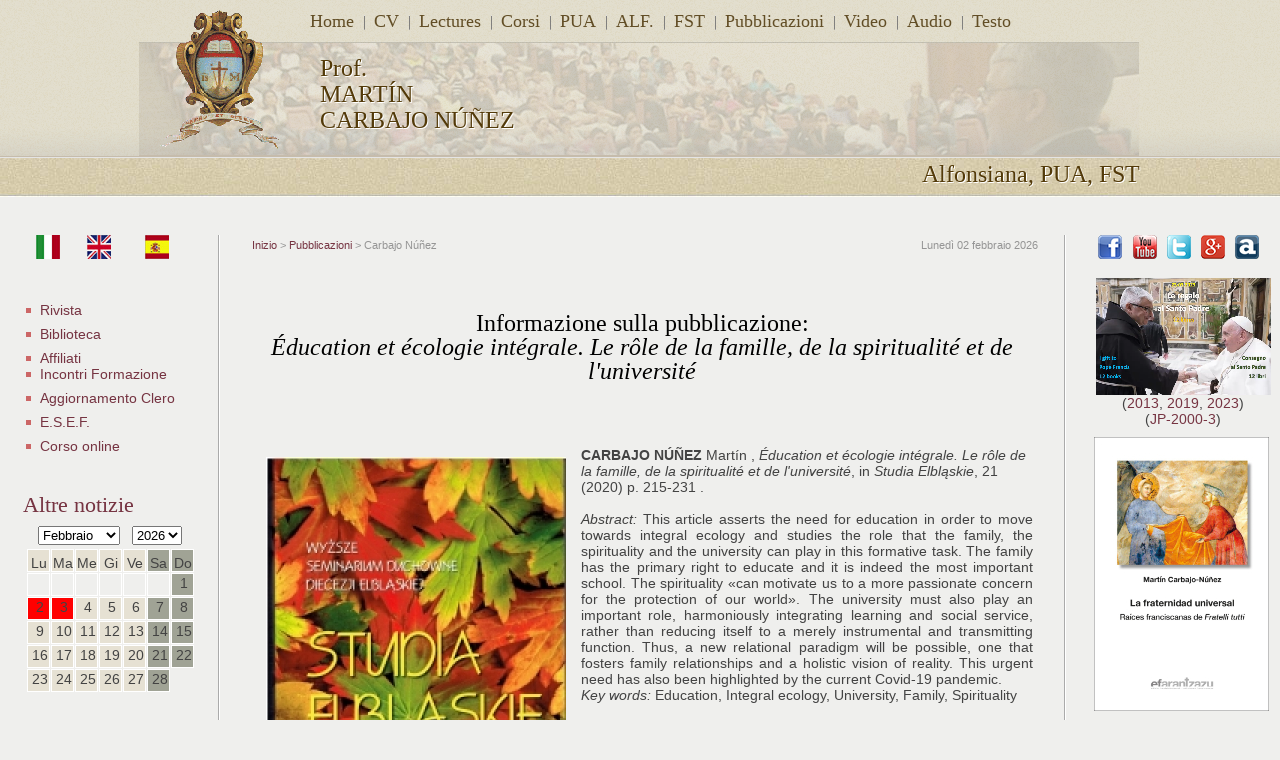

--- FILE ---
content_type: text/html; charset=UTF-8
request_url: https://www.antonianumroma.org/prof_bibliografiaViewnota.php?id=3671
body_size: 12237
content:
<!DOCTYPE html PUBLIC "-//W3C//DTD XHTML 1.0 Transitional//EN" "https://www.w3.org/TR/xhtml1/DTD/xhtml1-transitional.dtd">
<html xmlns="https://www.w3.org/1999/xhtml">
<head>
<meta http-equiv="Content-Type" content="text/html; charset=iso-8859-1" />

    <title>Prof. Mart&iacute;n Carbajo N&uacute;&ntilde;ez </title><meta name="description" content="Avvisi, informazioni, attualit�, conferenze, convegni in Italia e all'estero, libri, pubblicazioni, studenti, Prof. della Pontificia Universit� Antonianum, Accademia alfonsiana e Franciscan Scool of theology - San Diego University (USA):  Informazione sulla sua attivit� accademica | Pontificia Universit� Antonianum. Professori. Pontifical University Antonianum. Pontificia Universidad Antonianum. Universit� Pontificale Antonianum. Informazione sulla sua attivit� accademica">
<meta name="keywords" content="Alfonsiana, FST, Accademia, Franciscan, School, Theology, antonianum, antoniano, pontificia, academia, mariana, internationalis, carbajo, Mart&iacute;n, N&uacute;&ntilde;ez, Mart&iacute;n, Nunez ateneo, universit&agrave;, universita, universidad, university, pontificio, pontifical, facultad, facolt&agrave;, facolta, faculty, teologia, teolog&acute;a, theology, scienze, studies, b&iacute;blica, bibliche, biblical, arqueolog&iacute;a, archeologia, archaeology, diritto canonico, canon law, derecho can&oacute;nico, filosofia, filosof&iacute;a, philosophy, escuela, scuola, school, superiore, superior, higher, estudios, medievales, medieval, studi medievali, medieval, francescani, franciscan, franciscanos, instituto, istituto, institute, religiosas, religiose, religious, spiritualit&agrave;, spirituality, espiritualidad, Roma">
<META NAME="ROBOTS" CONTENT="INDEX, FOLLOW">
<link href="css/stile.css" rel="stylesheet" type="text/css" />
<style type="text/css">
<!--
.mcn {
	color: #804040;
}
-->
</style>
<link rel="shortcut icon" href="iconpua.jpg" >
</head>
<body>
<table width="100%" style="max-width:1415px" border="0" cellspacing="0" cellpadding="0">
  <tr>
    <td>		

    <table width="100%" style="max-width:1415px" border="0" cellspacing="0" cellpadding="0">

<tr>

<td>

<head>

<link href="../css/stile.css" type="text/css" rel="stylesheet" />

</head>



<body class="bodySmall">

<div id="bgLogo" style="border-bottom:1px solid #e4e4e4"></div>

<div id="site">

<div id="banner_area_small">

		<div id="mainimg">

							<img src="https://www.antonianumroma.org/images/thumb_643__bannerImage_crop.jpeg" />

						</div>

  <div id="hover_mainimg"></div>

		<div id="logo">

			<a href="https://www.antonianum.eu/it/corso/professore?matricola=550" target="_blank"><img src="https://www.antonianumroma.org/images/logo.png" /></a>

			<div id="titoloLogo">Prof.<br>

			  MART&Iacute;N<br>

			    CARBAJO N&Uacute;&Ntilde;EZ

			</div>

		</div>

		<div id="mainnav">

			<div id="mainnavul">

			<ul>

<li><a href="https://www.antonianumroma.org/carbajo.php?lg=it" style="background-image:none">Home</a></li>
<li><a href="https://www.antonianumroma.org/professoriView.php?lg=it&id_utente=550">CV</a></li>
<li><a href="https://www.antonianumroma.org/culturale_all_anteprima.php?lg=it&id_utente=550">Lectures</a></li>
<li><a href="https://www.antoniano.org/carbajo/professoreCorsi.php?id_professore=550&lg=it">Corsi</a></li>

<li><a href="https://www.antoniano.org/carbajo/carbajodispensepua.php?lg=it">PUA</a></li>
<li><a href="https://www.antoniano.org/carbajo/carbajodispensealf.php?lg=it">ALF.</a></li>
<li><a href="https://www.antonianumroma.org/carbajoFST.php?lg=it">FST</a></li>
<li><a href="https://www.antonianumroma.org/prof_bibliografiaView.php?lg=it&id_utente=550">Pubblicazioni</a></li>
<li><a href="https://www.antonianumroma.org/culturaleView.php?id=249&lg=it">Video</a></li>
<li><a href="https://www.antonianumroma.org/culturaleView.php?id_utente=550&id=250&lg=it">Audio</a></li>
<li><a href="https://www.antonianumroma.org/culturaleView.php?id=251&lg=it">Testo</a></li>

		  </ul>			</div>

			<div class="background"></div>

  </div>

		<div id="language_bar">

			<div id="language_bar">

			<div id="languages"></div>

			<div id="slogan_text">Alfonsiana, PUA, FST</div>

		<!--<div id="slogan_text">Prof. Mart&iacute;n	Carbajo N&uacute;&ntilde;ez</div> -->

        </div>

	</div>





    </td>

  </tr>

</table>





</td></tr> 
<table width="100%" height=30 border="0" cellspacing="0" cellpadding="0"></table>
  <tr>
    <td><table width="100%" style="max-width:1415px" border="0" cellspacing="0" cellpadding="0">
      <tr>
        <!--<td id="menu" width="187" valign="top" bgcolor= "#4578A7">-->
              <td width="15" valign="top">
<td id="menu" width="197" valign="top">
			 <a href="prof_bibliografiaViewnota.php?lg=it&id=3671"><img src="https://www.antonianumroma.org/images/_it.jpg" vspace="0" border="0" hspace="13" height="24" /></a> <a href="prof_bibliografiaViewnota.php?lg=en&id=3671"><img src="https://www.antonianumroma.org/images/_en.jpg" vspace="0" Border="0" hspace="10" height="24" /></a> <a href="prof_bibliografiaViewnota.php?lg=es&id=3671"><img src="https://www.antonianumroma.org/images/_es.jpg"  vspace="0" border="0" hspace="20" height="24" /></a><br /><br />






                                     <table width="181" border="0" cellspacing="0" cellpadding="0">
               <!-- <tr>
                  <td id="menutitolo">Antonianum</td></tr>
<tr><td id="menudiv"></td></tr>-->


 <tr><td height="20px"></td></tr>           

<!--
<tr><td class="menubianco2">
<a href="https://www.antonianumroma.org/culturaleView.php?id=494&lg=it">Corso Congr.Clero</a></td></tr>
<tr><td class="menubianco2">
<a href="https://www.antonianumroma.org/newsletter.php?lg=it">Newsletter</a></td></tr>
<tr><td class="menubianco2">
<a href="https://www.antonianumroma.org/rivistantonianum.php?lg=it">Rivista</a></td></tr>
<tr><td class="menubianco2">
<a href="https://www.antonianumroma.org/avvisiViewSenza.php?lg=it&id_utente=550&id=461">Centri Affiliati</a></td></tr>
<tr><td class="menubianco2">
<a href="https://www.antoniano.org/carbajo/biblioteca.php?lg=it">Biblioteca</a></td></tr>
<tr><td class="menubianco2">
<a href="https://www.antoniano.org/carbajo/carbajolavoristudenti.php?lg=it&id_utente=550">Lavori Studenti</a></td></tr>
-->

<tr><td class="menubianco2">
<a href="https://www.antoniano.org/carbajo/rivistantonianum.php?lg=it">Rivista</a></td></tr> 
<tr><td class="menubianco2">
<a href="https://www.antoniano.org/carbajo/biblioteca.php?lg=it">Biblioteca</a></td></tr> 
<tr> <td class="menubianco2">
<a href="https://www.antoniano.org/carbajo/carbajo/Quito.htm?lg=it">Affiliati</a>  
<a href="https://www.antoniano.org/carbajo/affiliati_incontri.php?lg=it">  Incontri Formazione</a></td></tr> 
<tr> <td class="menubianco2">
<a href="https://www.antonianumroma.org/culturaleView.php?id=557&lg=it">Aggiornamento Clero</a></td></tr>
<tr><td class="menubianco2">  
<a href="https://www.antoniano.org/carbajo/carbajoESEF.php?lg=it">E.S.E.F.</a></td></tr> 
<tr><td class="menubianco2">
<a href="https://www.antonianumroma.org/culturaleView.php?lg=it&id=576">Corso online</a></td></tr>                                             
<!--
<tr><td height="10px"></td></tr>
<tr><td class="menubianco2"><a href="../carbajo.php?lg=it">Inizio</a></td></tr>

<tr><td class="menubianco2">
<a href="https://www.antonianumroma.org/professoreCorsi.php?lg=it&id_professore=550">Corsi</a></td> </tr>

<tr><td class="menubianco2">
<a href="https://www.antonianumroma.org/carbajoDescrizioneCorsi.php">Descrizione corsi</a></td></tr>  
 
<tr><td class="menubianco2">
<a href="https://www.antonianumroma.org/avvisiProf_singolo.php?lg=it&id_professore=550">Avvisi</a></td></tr>

<tr><td class="menubianco2">
<a href="https://www.antonianumroma.org/professoriView.php?lg=it&id_utente=550">Curriculum</a></td></tr>

<tr><td class="menubianco2">
<a href="https://www.antonianumroma.org/carbajodispensepua.php?lg=it">Dispense PUA</a></td></tr>

<tr><td class="menubianco2">
<a href="https://www.antonianumroma.org/carbajo/Quito.htm">Altre visite</a></td></tr>


<tr><td class="menubianco2"><a href="https://www.antonianumroma.org/carbajodispensealf.php?lg=it">Dispense Alf</a></td></tr>
<!--<tr><td class="menubianco2"><a href="https://www.antonianumroma.org/carbajoESEF.php?lg=es">ESEF Madrid</a></td></tr> 

<tr><td class="menubianco2">
<a href="https://www.antonianumroma.org/prof_bibliografiaView.php?lg=it&id_utente=550">Publicazioni</a></td></tr>
-->


<tr><td height="35px"></td></tr>
<tr><td id="menudx"><a href="../culturale.php?lg=it">Altre notizie</a></td></tr>
<tr><td height="9px"></td></tr>
<tr><td >


<!DOCTYPE HTML PUBLIC "-//W3C//DTD HTML 4.01 Transitional//EN" "https://www.w3.org/TR/html4/loose.dtd">
<html>
<head>
<meta http-equiv="Content-Type" content="text/html; charset=iso-8859-1" />
<title>Calendario con PHP</title>

<script src="calendario2/js/lib/prototype.js" type="text/javascript"></script>
<script src="calendario2/js/src/scriptaculous.js" type="text/javascript"></script>

<style>
	body {
		font-family: Verdana, Geneva, sans-serif;
	}
	
	.calendarBox {
		position: relative;
		top: 0px;
		margin: 0 auto;
		padding: 0px;
		width: 175px;
		border: 0px solid #000;
		text-align:center;
	}

	.calendarFloat {
		float: left;
		width: 19px;
		height: 19px;
		margin: 1px 0px 0px 1px;
		padding: 1px;
		border: 1px solid #fff;
	}
</style>

<script type="text/javascript">
	function highlightCalendarCell(element) {
		$(element).style.border = '1px solid #003366';
	}

	function resetCalendarCell(element) {
		$(element).style.border = '1px solid #fff';
	}
	
	function startCalendar(month, year) {
		new Ajax.Updater('calendarInternal', 'calendario2/rpccarbajo.php', {method: 'post', postBody: 'action=startCalendar&month='+month+'&year='+year+''});
	}
	
	function showEventForm(day) {
		$('evtDay').value = day;
		$('evtMonth').value = $F('ccMonth');
		$('evtYear').value = $F('ccYear');
		
		displayEvents(day, $F('ccMonth'), $F('ccYear'));
		
		if(Element.visible('addEventForm')) {
			// do nothing.
		} else {
			Element.show('addEventForm');
		}
	}
	
	function displayEvents(day, month, year) {
		new Ajax.Updater('eventList', 'calendario2/rpccarbajo.php', {method: 'post', postBody: 'action=listEvents&&d='+day+'&m='+month+'&y='+year+''});
		if(Element.visible('eventList')) {
			// do nothing, its already visble.
		} else {
			setTimeout("Element.show('eventList')", 300);
		}
	}
	
	function addEvent(day, month, year, body) {
		if(day && month && year && body) {
			// alert('Add Event\nDay: '+day+'\nMonth: '+month+'\nYear: '+year+'\nBody: '+body);
			new Ajax.Request('calendario2/rpccarbajo.php', {method: 'post', postBody: 'action=addEvent&d='+day+'&m='+month+'&y='+year+'&body='+body+'', onSuccess: highlightEvent(day)});
			$('evtBody').value = '';
		} else {
			alert('There was an unexpected script error.\nPlease ensure that you have not altered parts of it.');
		}
		
		// highlightEvent(day);
	} // addEvent.
	
	function highlightEvent(day) {
		Element.hide('addEventForm');
		$('calendarDay_'+day+'').style.background = '#ff0000';
	}
	
	function showLoginBox() {
		Element.show('loginBox');
	}
	
	function showCP() {
		Element.show('cpBox');
	}
	
	function deleteEvent(eid) {
		confirmation = confirm('Are you sure you wish to delete this event?\n\nOnce the event is deleted, it is gone forever!');
		if(confirmation == true) {
			new Ajax.Request('calendario2/rpccarbajo.php', {method: 'post', postBody: 'action=deleteEvent&eid='+eid+'', onSuccess: Element.hide('event_'+eid+'')});
		} else {
			// Do not delete it!.
		}
	}
</script>


</head>
<body>

	<div id="calendar" class="calendarBox">
		<div id="calendarInternal">
			&nbsp;
		</div>
		<br style="clear: both;">
		<span id="LoginMessageBox" style="color: red; margin-top: 10px;"></span>
		<div id="eventList" style="display: none;"></div>
		<div style="display: none; margin-top: 10px;" id="addEventForm">
			<b>Add Event</b>
			<br>
			Date: <input type="text" size="2" id="evtDay" disabled> <input type="text" size="2" id="evtMonth" disabled> <input type="text" size="4" id="evtYear" disabled>
			<br>
			<textarea id="evtBody" cols="32" rows="5"></textarea>
			<br>
			<input type="button" value="Add Event" onClick="addEvent($F('evtDay'), $F('evtMonth'), $F('evtYear'), $F('evtBody'));">
			<a href="#" onClick="Element.hide('addEventForm');">Close</a>
		</div>
<!-- 
In caso di area riservata, togliere questo commento
		<div style="display: none; margin-top: 10px;" id="loginBox">
			<b>Login</b>
			<br>
			<form action="index.php" method="post">
				Username: <input type="text" name="username" size="20">
				<br>
				Password: <input type="password" name="password" size="20">
				<br>
				<input type="hidden" name="action" value="login">
				<input type="submit" value="Login">
				<a href="#" onClick="Element.hide('loginBox');">Close</a>
			</form>
		</div>
			
		<div style="display: none; margin-top: 10px;" id="cpBox">
			<b>Control Panel</b> <a href="#" onClick="Element.hide('cpBox');">Close</a>
			<br><br>
			<b>Change the colours</b>
			<br>
			<form action="index.php" method="post">
				Day Colour: <input type="text" name="dayColor" size="6" maxlength="6" value="e6e1d3">
				<br>
				Weekend Colour: <input type="text" name="weekendColor" size="6" maxlength="6" value="a0a395">
				<br>
				Today Colour: <input type="text" name="todayColor" size="6" maxlength="6" value="ffff00">
				<br>
				Event Colour: <input type="text" name="eventColor" size="6" maxlength="6" value="ff0000">
				<br>
				Iterator 1 Colour: <input type="text" name="iteratorColor1" size="6" maxlength="6" value="ffffff">
				<br>
				Iterator 2 Colour: <input type="text" name="iteratorColor2" size="6" maxlength="6" value="ffffff">
				<br>
				<input type="hidden" name="action" value="updateColours">
				<input type="submit" value="Update Colours">
			</form>
			
			<br>
			<form action="index.php" method="post">
				<input type="hidden" name="action" value="updatePassword">
				<b>Change your password</b>
				<br>
				New Password: <input type="password" name="password1" size="20">
				<br>
				Confirm it: <input type="password" name="password2" size="20">
				<br>
				<input type="submit" value="Update Password">
			</form>
				
			<br><br>
			<b>Logout</b>
			<form action="index.php" method="post">
				<input type="hidden" name="action" value="logout">
				<input type="submit" value="logout">
			</form>
		</div>
        -->	
		
	</div> <!-- FINAL DIV DO NOT REMOVE -->
	
	<script type="text/javascript">
		startCalendar(0,0);
	</script>

</body>
</html></td></tr>

 <tr><td height="35px"></td></tr>
 
 
 
 <!--
<tr>
  <td id="menudx" height="27">Cerca:<tr>
                       <tr>
                              <tr>
    <td class="pad15"><form id="form" name="form1" method="post" action="corsiCerca.php">
      <table width="100%" style="max-width:1415px" border="0" cellspacing="0" cellpadding="0">
        <tr>
          <td height="18px"></td>
        </tr>
        <tr>
        <tr><td><div align="left"> Docente o corso</span>:</div></td></tr>
        <tr><td height="2px"></td></tr>
        <tr><td class="pad7">
              <input name="corso" type="text" id="corso" size="13" />
              <input type="submit" name="button2" id="button5" value="&gt;&gt;" />
            </td>
        </tr>
        <tr>
          <td height="2px"></td>
        </tr>
      </table>
    </form></td>
  </tr>
    <!-- <tr>
    <td class="pad15"><form id="form" name="form1" method="post" action="professoriCognome.php">
      <table width="100%" style="max-width:1415px" border="0" cellspacing="0" cellpadding="0">
        <tr>
        <tr><td>Docente:</td></tr>
        <tr><td height="2px"></td></tr>
        <tr><td class="pad7">
                <input name="cognome" type="text" id="cognome" size="12" />
                <input type="submit" name="button" id="button" value="&gt;&gt;" />
             </td>
        </tr>
        </table>
    </form></td>
  </tr> 
  <tr>
    <td class="pad15"><form id="form" name="form1" method="post" action="prof_biblioCerca.php">
      <table width="100%" style="max-width:1415px" border="0" cellspacing="0" cellpadding="0">
        <tr>
          <td height="5px"></td>
        </tr>
        <tr>
        <tr>
          <td>Pubblicazioni:</td></tr>
        <tr><td height="2px"></td></tr>
        <tr><td class="pad7">
                <input name="bibliografia" type="text" id="bibliografia" size="13" />
                <input type="submit" name="button3" id="button3" value="&gt;&gt;" />
             </td>
        </tr>
        <tr>
          <td height="5px"></td>
        </tr>
      </table>
    </form></td>
  </tr> -->

       <tr><td>&nbsp;</td></tr>
<!-- SiteSearch Google -->
       <tr><td class="pad15">Cerca con Google:</td></tr>
        <tr><td class="pad15"><!-- SiteSearch Google -->
<form method="get" action="https://www.google.it/custom" target="_top">
<table width="100%" style="max-width:1415px" border="0" cellspacing="0" cellpadding="0">
<td nowrap="nowrap">
<table>
<tr>
<td class="pad15">
<input type="radio" name="sitesearch" value=""></input>
<font size="-1">Web</font>
</td></tr>
<tr><td class="pad15">
<input type="radio" name="sitesearch" value="antonianumroma.org" checked="checked"></input>
<font size="-1">Antonianum</font>
</td>
</tr>
<tr>
<td nowrap="nowrap">
<input type="hidden" name="domains" value="antonianumroma.org"></input>
<input type="text" name="q" size="13" maxlength="255" value=""></input>
<input type="submit" name="sa" value=">>"></input>
</td></tr>
<tr>
</table>
<input type="hidden" name="client" value="pub-2328193892604706"></input>
<input type="hidden" name="forid" value="1"></input>
<input type="hidden" name="ie" value="ISO-8859-1"></input>
<input type="hidden" name="oe" value="ISO-8859-1"></input>
<input type="hidden" name="cof" value="GALT:#008000;GL:1;DIV:#336699;VLC:663399;AH:center;BGC:FFFFFF;LBGC:336699;ALC:0000FF;LC:0000FF;T:000000;GFNT:66B5FF;GIMP:66B5FF;FORID:1"></input>
<input type="hidden" name="hl" value="it"></input>
</td></tr></table>
</form>

     </td></tr>  
<!-- SiteSearch Google -->       

                
                                
                                <tr><td height="80px"></td></tr>

<tr>
  <td id="menudx" height="27"><em>Login</em> (locale):</td><tr>
     <!--<tr><td id="menudiv"></td></tr>-->
                       <tr>
                              <tr>
                              <tr><td height="15px"></td></tr>
                                
                                <td class="pad14"><form id="loginForm" name="loginForm" method="post" action="https://www.antonianumroma.org/riservato/config/_login-exec.php">
                                  <!--<table width="100%" style="max-width:1415px" border="0" cellspacing="0" cellpadding="0" bgcolor= "#4578A7">-->
                                  <table width="100%" style="max-width:1415px" border="0" cellspacing="0" cellpadding="0">
                                    <tr>
                                      <td><div align="left">Matricola (<em>Username</em>):</span></div></td>
                                    </tr>
                                     <tr><td height="2px"></td></tr>
                                    <tr>
                                      <td class="pad7"><input name="login" type="text" class="textfield" id="login"   size="16" /></td>
                                    </tr>
                                    <tr><td height="5px"></td></tr>
                                    <tr>
                                      <td>Password:</span></td>
                                    </tr><tr><td height="2px"></td></tr>
                                    <tr>
                                      <td class="pad7"><input name="password" type="password" class="textfield" id="password"  size="16" /></td>
                                    </tr>
                                    <tr> <td height="5px"></td></tr>
                                    <tr>
                                      <td><p class="center">
                                        <input type="submit" name="Submit" value="Entra" /></p><br /></td></tr>
                                      
                                      
                                  </table>
                                </form></td>
                              </tr>
       </table>
   		  <table width="178" border="0" cellspacing="0" cellpadding="0" >
<tr><td height="13">&nbsp;</td></tr>
  
     <br />
     <tr>
       <td id="menudx" height="27"><div align="center">Fanciscan School of
         Theolgoy</div></td>
                  </tr>
                 <!--<tr><td id="menudiv"></td></tr>-->                
                  <tr>
                    <td><a href="https://www.antonianumroma.org/culturaleView.php?lg=it&id=491" target="_blank"><img src="https://www.antoniano.org/carbajo/FST/img/FST_Sdiego_SMALL.jpg"   width="175"  align="center" vspace="10" hspace="0" /></a>
  </td></tr>  
        
                 
                 
                </table>		  <table width="178" border="0" cellspacing="0" cellpadding="0" >
<tr><td height="13">&nbsp;</td></tr>

     <br />
     <tr>
       <td id="menudx" height="27"><div align="center">Acc. Alfonsiana</div></td>
                  </tr>
                 <!--<tr><td id="menudiv"></td></tr>-->                
                  <tr>
                    <td><a href="https://www.alfonsiana.eu/alfonsiana/2018/08/07/carbajo-nunez-martin//" target="_blank"><img src="https://www.antonianumroma.org/public/pua/MCN/AlfonsianaLogo.jpg"   width="175"  align="center" vspace="10" hspace="0" /></a>
                    </td></tr> 
        
                 
                 
                </table>          <table width="178" border="0" cellspacing="0" cellpadding="0" >

<tr><td height="13">&nbsp;</td></tr>



     <tr><td id="menudx" height="27">&nbsp;</td>

                  </tr>

                 <!--<tr><td id="menudiv"></td></tr>-->                

 <!--                 <tr>

                    <td><a href="https://www.antonianumroma.org/professoriView.php?lg=it&id_utente=550" target="_blank"><img src="https://www.antonianumroma.org/public/pua/MCN/Petropolis09-2011-2b.JPG"   width="175"  align="center" vspace="10" hspace="0" /></a>

                    </td></tr> -->

<tr><td id="menudivMCN"></td></tr>
        <tr><td><a href="https://www.antonianumroma.org/prof_bibliografiaViewnota.php?id=3736" target="_blank"><img src="https://www.antoniano.org/public/pua/MCN/libros/FT-FR.jpg"   width="175"  align="center" vspace="10" hspace="0" /></a></td></tr>
 <tr><td id="menudivMCN"></td></tr>
 

                <tr><td id="menudivMCN"></td></tr>
        <tr><td><a href="https://www.antonianumroma.org/prof_bibliografiaViewnota.php?id=3666" target="_blank"><img src="https://www.antonianumroma.org/public/pua/MCN/libros/comunicacion_FR.jpg"   width="175"  align="center" vspace="10" hspace="0" /></a></td></tr>
 <tr><td id="menudivMCN"></td></tr>
 
 <tr><td><a href="https://www.antonianumroma.org/prof_bibliografiaViewnota.php?id=3743" target="_blank"><img src="https://www.antonianumroma.org/public/pua/MCN/libros/FT-IT.jpg"   width="175"  align="center" vspace="10" hspace="0" /></a></td></tr>
 <tr><td id="menudivMCN"></td></tr>
 
 <tr><td><a href="https://www.antonianumroma.org/prof_bibliografiaViewnota.php?id=3659" target="_blank"><img src="https://www.antonianumroma.org/public/pua/MCN/libros/comunicacion_IT.jpg"   width="175"  align="center" vspace="10" hspace="0" /></a></td></tr>
 <tr><td id="menudivMCN"></td></tr>
 
 <tr><td id="menudivMCN"></td></tr>
        <tr><td><a href="https://www.antonianumroma.org/prof_bibliografiaViewnota.php?id=3737" target="_blank"><img src="https://www.antoniano.org/public/pua/MCN/libros/FT-EN.jpg"   width="175"  align="center" vspace="10" hspace="0" /></a></td></tr>
 <tr><td id="menudivMCN"></td></tr>
 
  <tr><td><a href="https://www.antonianumroma.org/prof_bibliografiaViewnota.php?id=3684" target="_blank"><img src="https://www.antonianumroma.org/public/pua/MCN/libros/SerFcnoDigitalTAU-EN.jpg"   width="175"  align="center" vspace="10" hspace="0" /></a></td></tr>
 <tr><td id="menudivMCN"></td></tr>lllll
 
  <tr><td><a href="https://www.antonianumroma.org/prof_bibliografiaViewnota.php?id=3651" target="_blank"><img src="https://www.antonianumroma.org/public/pua/MCN/libros/Ecologia_FR.jpg"   width="175"  align="center" vspace="10" hspace="0" /></a></td></tr>
 <tr><td id="menudivMCN"></td></tr>
 
 <tr><td><a href="https://www.antonianumroma.org/prof_bibliografiaViewnota.php?id=3679" target="_blank"><img src="https://www.antonianumroma.org/public/pua/MCN/libros/comunicacion_TAU.jpg"   width="175"  align="center" vspace="10" hspace="0" /></a></td></tr>
 <tr><td id="menudivMCN"></td></tr>
 
 <tr><td id="menudivMCN"></td></tr>
        <tr><td><a href="https://www.antonianumroma.org/prof_bibliografiaViewnota.php?id=3647" target="_blank"><img src="https://www.antonianumroma.org/public/pua/MCN/libros/SerFcnoDigital-ES.jpg"   width="175"  align="center" vspace="10" hspace="0" /></a></td></tr>
 <tr><td id="menudivMCN"></td></tr>
 
  <tr><td id="menudivMCN"></td></tr>
        <tr><td><a href="https://www.antonianumroma.org/prof_bibliografiaViewnota.php?id=3723" target="_blank"><img src="https://www.antonianumroma.org/public/pua/MCN/libros/SerFcnoDigital-PL.jpg"   width="175"  align="center" vspace="10" hspace="0" /></a></td></tr>
 <tr><td id="menudivMCN"></td></tr>
 
  <tr><td id="menudivMCN"></td></tr>
        <tr><td><a href="https://www.antonianumroma.org/prof_bibliografiaViewnota.php?id=3663" target="_blank"><img src="https://www.antonianumroma.org/public/pua/MCN/libros/comunicacion_EN.jpg"   width="175"  align="center" vspace="10" hspace="0" /></a></td></tr>
 <tr><td id="menudivMCN"></td></tr> 
 
 <tr><td id="menudivMCN"></td></tr>
        <tr><td><a href="https://www.antonianumroma.org/prof_bibliografiaViewnota.php?id=3664" target="_blank"><img src="https://www.antonianumroma.org/public/pua/MCN/libros/comunicacion_PL.jpg"   width="175"  align="center" vspace="10" hspace="0" /></a></td></tr>
 <tr><td id="menudivMCN"></td></tr>
 
 <tr><td id="menudivMCN"></td></tr>
        <tr><td><a href="https://www.antonianumroma.org/prof_bibliografiaViewnota.php?id=3645" target="_blank"><img src="https://www.antonianumroma.org/public/pua/MCN/libros/comunicacion_PT.jpg"   width="175"  align="center" vspace="10" hspace="0" /></a></td></tr>
 <tr><td id="menudivMCN"></td></tr>


  <tr><td id="menudivMCN"></td></tr>
        <tr><td><a href="https://www.antonianumroma.org/prof_bibliografiaViewnota.php?id=3699" target="_blank"><img src="https://www.antonianumroma.org/public/pua/MCN/libros/Global_GE.jpg"   width="175"  align="center" vspace="10" hspace="0" /></a></td></tr>
 <tr><td id="menudivMCN"></td></tr>
 
 <tr><td id="menudivMCN"></td></tr>
        <tr><td><a href="https://www.antonianumroma.org/prof_bibliografiaViewnota.php?id=3696" target="_blank"><img src="https://www.antonianumroma.org/public/pua/MCN/libros/Global-ES-EAE.jpg"   width="175"  align="center" vspace="10" hspace="0" /></a></td></tr>
 <tr><td id="menudivMCN"></td></tr>

        <tr><td id="menudivMCN"></td></tr>           
        <tr><td><a href="https://www.facebook.com/media/set/?set=a.10214897853852191&type=1&l=b0f3b0023f" target="_blank"><img src="https://www.antonianumroma.org/public/pua/MCN/carbajo-2018-10-24.jpg"   width="175"   align="center" vspace="10" hspace="0"  alt="USD on climate change" /></a></td> </tr> 
      
             
<tr><td id="menudivMCN"></td></tr>                  
<tr><td><a href="https://www.antonianumroma.org/culturaleView.php?id=571" target="_blank"><img src="https://www.antonianumroma.org/public/pua/MCN/libros/2020-02-27_MartinCarbajo.jpg"   width="175"   align="center" vspace="10" hspace="0"  alt="USD on climate change" /></a></td> </tr>   
 
             <tr><td id="menudivMCN"></td></tr>  
             
             <tr><td><a href="https://www.antonianumroma.org/culturaleView.php?id=539" target="_blank"><img src="https://www.antonianumroma.org/public/pua/MCN/Qatar_parlo_small.jpg"   width="175"   align="center" vspace="10" hspace="0"  alt="© METT QATAR Think Tank Media Ethics" /></a></td> </tr>  
         
         <tr><td id="menudivMCN"></td></tr>
                      


 <tr> <td><a href="https://www.antonianumroma.org/public/pua/MCN/Berkeley_EvalutionDrCarbajo_Multicultural_Institute.pdf" target="_blank"><img src="https://www.antonianumroma.org/public/pua/MCN/2011Petropolis2.JPG"   width="175"   align="center" vspace="10" hspace="0" /></a>

                      

                    </td> </tr> 

        

   <!--               <tr><td id="menudivMCN"></td></tr>                  

                  <tr>

                    

                    <td><a href="https://skydrive.live.com/redir?resid=7B51586559D7CF3E!4296" target="_blank"><img src="https://www.antonianumroma.org/public/pua/professori/small/550.jpg"   width="175"   align="center" vspace="10" hspace="0" /></a>

                      

                    </td> </tr> 

                    

                     <tr><td id="menudivMCN"></td></tr>                  

                  <tr>

                    

                    <td><a href="https://skydrive.live.com/redir?resid=7B51586559D7CF3E!4296" target="_blank"><img src="https://www.antonianumroma.org/public/pua/MCN/__DSCF8973_Conferencia_TICS_Cartagena2.JPG"   width="175"   align="center" vspace="10" hspace="0" /></a>

                      

                    </td> </tr> -->

                    

<tr><td id="menudivMCN"></td></tr>                  

<tr><td><a href="https://sdrv.ms/1cTTRtR" target="_blank"><img src="https://www.antonianumroma.org/public/pua/MCN/__DSCF9031_Conferencia_TICS_Cartagena2.JPG"   width="175"   align="center" vspace="10" hspace="0" /></a></td> </tr> 



<tr><td id="menudivMCN"></td></tr>

         <tr><td><a href="https://www.facebook.com/martin.carbajo.nunez/media_set?set=a.10201693825799742.1073741830.1002886024&type=1" target="_blank"><img src="https://www.antonianumroma.org/public/pua/MCN/_Papa_Fco.jpg"   width="175"   align="center" vspace="10" hspace="0" /></a></td> </tr> 

         <tr><td id="menudivMCN"></td></tr>

          <tr><td id="menudivMCN"></td></tr>
         <tr><td><a href="https://www.facebook.com/photo?fbid=10225543010454453&set=a.102016938257997421" target="_blank"><img src="https://www.antonianumroma.org/public/pua/MCN/Scrivi-pure-durante-la-notte.jpg"   width="175"   align="center" vspace="10" hspace="0" /></a></td> </tr> 
         
        

        <tr><td><a href="https://youtu.be/7gVw1xUCS2s" target="_blank"><img src="https://www.antonianumroma.org/public/pua/MCN/__P1080056_small.jpg"   width="175"   align="center" vspace="10" hspace="0" /></a></td> </tr>

         <tr><td id="menudivMCN"></td></tr>



<tr><td id="menudivMCN"></td></tr>                  

<tr><td><a href="https://www.facebook.com/martin.carbajo.nunez/media_set?set=a.10203795681984833.1073741836.1002886024&type=1" target="_blank"><img src="https://www.antonianumroma.org/public/pua/MCN/Peru2014small.JPG"   width="175"   align="center" vspace="10" hspace="0" /></a></td> </tr> 



<tr><td id="menudivMCN"></td></tr>

         <tr><td><a href="https://www.facebook.com/martin.carbajo.nunez/media_set?set=a.10201943347957640.1073741831.1002886024&type=1" target="_blank"><img src="https://www.antonianumroma.org/public/pua/MCN/_Israel_Ministry_education.jpg"   width="175"   align="center" vspace="10" hspace="0" /></a></td> </tr>

         



<tr><td id="menudivMCN"></td></tr>                  

<tr><td><a href="https://www.facebook.com/martin.carbajo.nunez/media_set?set=a.10206487837687043.1073741855.1002886024&type=3&pnref=story" target="_blank"><img src="https://www.antonianumroma.org/public/pua/MCN/Taormina2015small.jpg"   width="175"   align="center" vspace="10" hspace="0"  alt="Taormina: sala comunale" /></a></td> </tr>



<tr><td id="menudivMCN"></td></tr>                  

<tr><td><a href="https://www.antonianumroma.org/culturaleView.php?lg=it&id=518" target="_blank"><img src="https://www.antonianumroma.org/public/pua/MCN/Qatar2019.jpg"   width="175"   align="center" vspace="10" hspace="0"  alt="© METT QATAR 2019" /></a></td> </tr>

       <tr><td><a href="https://www.facebook.com/media/set/?set=a.10208440119892878.1073741869.1002886024&type=1&l=bf76ecd63c" target="_blank"><img src="https://www.antonianumroma.org/public/pua/MCN/OceansideCardinal_Peter_Turkson2017.jpg"   width="175"   align="center" vspace="10" hspace="0"  alt="Taormina: sala comunale" /></a></td> </tr>          
       
       <tr><td id="menudivMCN"></td></tr>
         <tr><td><a href="https://www.facebook.com/martin.carbajo.nunez/media_set?set=a.10201693825799742.1073741830.1002886024&type=1" target="_blank"><img src="https://www.antonianumroma.org/public/pua/MCN/libros/papa-876-libri2019.jpg"   width="175"   align="center" vspace="10" hspace="0" /></a></td> </tr> 
         <tr><td id="menudivMCN"></td></tr>  

<tr><td id="menudivMCN"></td></tr>
         <tr><td><a href="https://www.facebook.com/media/set/?set=a.10224194334778404&type=3" target="_blank"><img src="https://www.antonianumroma.org/public/pua/MCN/Nw-very-small-3.jpeg"   width="175"   align="center" vspace="10" hspace="0" /></a></td> </tr> 
         <tr><td id="menudivMCN"></td></tr> 
         
  <tr><td id="menudivMCN"></td></tr>
         <tr><td><a href="https://www.facebook.com/media/set/?set=a.10224194334778404&type=3" target="_blank"><img src="https://www.antonianumroma.org/public/pua/MCN/Nw-very-small.jpeg"   width="175"   align="center" vspace="10" hspace="0" /></a></td> </tr> 
         <tr><td id="menudivMCN"></td></tr>   
         
  <tr><td id="menudivMCN"></td></tr>
         <tr><td><a href="https://www.facebook.com/media/set/?set=a.10224194334778404&type=3" target="_blank"><img src="https://www.antonianumroma.org/public/pua/MCN/Nw-very-small-4.jpeg"   width="175"   align="center" vspace="10" hspace="0" /></a></td> </tr> 
         <tr><td id="menudivMCN"></td></tr>   
         
<tr><td id="menudivMCN"></td></tr>
         <tr><td><a href="https://www.facebook.com/media/set/?set=a.10224194334778404&type=3" target="_blank"><img src="https://www.antonianumroma.org/public/pua/MCN/Nw-very-small-5.jpeg"   width="175"   align="center" vspace="10" hspace="0" /></a></td> </tr> 
         <tr><td id="menudivMCN"></td></tr>                         

                </table>     
	</td>
        <td valign="top"><table width="100%" style="max-width:1415px" border="0" cellspacing="0" cellpadding="0">
          <tr>
            <td height="20"><table width="97%" border="0" cellspacing="0" cellpadding="0">
              <tr>
                <td class="data" width="71%"><a href="index.php?lg=it">Inizio</a> &gt; <a href="pubblicazioni.php?lg=it">Pubblicazioni</a> &gt; Carbajo Núñez</td>
                <td class="data" width="29%"  align="right">
    Luned&igrave; 02 febbraio 2026</td>
                </tr>
            </table></td>
          </tr>
          <tr>
           <!--<td height="1" bgcolor="#E8E6E6"></td>-->
          </tr>
          <tr>
            <td>&nbsp;</td>
          </tr>
          <tr>
            <td><table width="100%" border="0" align="center" cellpadding="0" cellspacing="10">
              <tr>
                <td width="100%" valign="top"><table width="95%" border="0" align="center" cellpadding="0" cellspacing="0">
              <tr>
                <td><h1>Informazione sulla pubblicazione:<br />                  
                    <em>Éducation et écologie intégrale. Le rôle de la famille, de la spiritualité et de l'université</em></h1></td>
              </tr>
  
  
                   
          
              <tr>
                <td>&nbsp;</td>
              </tr>
              <tr>
                <td>&nbsp;</td>
              </tr>
              <tr>
                <td>&nbsp;</td>
              </tr>
              <tr>
                <td>&nbsp;</td>
              </tr>
                  <!-- inizio del repeat -->
               <tr>
                 
                 <td><img src="/public/pua/attivita/big/puaproflibri3671.jpg" alt="Foto" hspace="15" vspace="10" align="left" />
                 <span class="maiuscula"><strong>Carbajo Núñez</strong></span> Martín                                      ,
                                      <!-- Questo mostra sempre -->
                   <em>Éducation et écologie intégrale. Le rôle de la famille, de la spiritualité et de l'université</em>, 
                       
                   <!-- Controllo se c e qualcosa in nella_rivista -->
                                      in <em>
                       Studia Elbl&#261;skie</em>, 21 (2020) p. 215-231 
                   <!-- Controllo se c e qualcosa in acuradi -->
                                      <!-- Controllo se c e qualcosa in edizione -->
                                      <!-- Controllo se c e qualcosa in collana -->
                   <!-- Controllo se c e qualcosa in tipo3 -->
                   <!-- Controllo se c e qualcosa in num_volumi -->
                                      <!-- Controllo se c e qualcosa in editore -->
                   
<!-- Controllo se c e qualcosa in luogo -->
<!-- Controllo se c e qualcosa in anno -->
<!-- Controllo se c e qualcosa in pagine -->
.

<!-- Controllo se c e qualcosa in notas -->
 
              <br /><br /> <!-- Sommario in Inglese:  -->
               <p align="justify"> <em>Abstract: </em>This article asserts the need for education in order to move towards integral ecology and studies the role that the family, the spirituality and the university can play in this formative task. The family has the primary right to educate and it is indeed the most important school. The spirituality &laquo;can motivate us to a more passionate concern for the protection of our world&raquo;. The university must also play an important role, harmoniously integrating learning and social service, rather than reducing itself to a merely instrumental and transmitting function. Thus, a new relational paradigm will be possible, one that fosters family relationships and a holistic vision of reality. This urgent need has also been highlighted by the current Covid-19 pandemic.<br />
<em>Key words:</em> Education, Integral ecology, University, Family, Spirituality<br />
&nbsp;<br />
<em>Sumario</em>: Este art&iacute;culo muestra que la educaci&oacute;n es imprescindible para poder avanzar hacia la ecolog&iacute;a integral y estudia el papel que la familia, la espiritualidad y la universidad pueden desempe&ntilde;ar en esta tarea formativa. La familia es &laquo;la m&aacute;s importante escuela&raquo; y la espiritualidad ofrece las motivaciones que necesitamos &laquo;para alimentar una pasi&oacute;n por el cuidado del mundo&raquo;. Tambi&eacute;n la universidad debe desempe&ntilde;ar un papel importante, integrando armoniosamente el aprendizaje y el servicio social a la comunidad (<em>service learning</em>), en lugar de reducirse a una funci&oacute;n meramente instrumental y transmisora. Ser&aacute; as&iacute; posible un nuevo paradigma relacional, que potencie las relaciones familiares y la visi&oacute;n hol&iacute;stica de la realidad. Se trata de una necesidad urgente que la pandemia del Covid-19 ha puesto nuevamente de manifiesto.<br />
Palabras clave: Educaci&oacute;n, Ecolog&iacute;a integral, Universidad, Familia, Espiritualidad<br />
&nbsp;<br />
<em>R&eacute;sum&eacute;<strong> :</strong></em> Cet article montre que l&#39;&eacute;ducation est essentielle pour progresser vers l&#39;&eacute;cologie int&eacute;grale et &eacute;tudie le r&ocirc;le que la famille, la spiritualit&eacute; et l&#39;universit&eacute; peuvent jouer &agrave; cet &eacute;gard. La famille a le droit primaire &agrave; &eacute;duquer&nbsp; et est, en fait, &laquo; la premi&egrave;re et la plus importante &eacute;cole &raquo;. La spiritualit&eacute; offre les motivations dont nous avons besoin pour &laquo; alimenter la passion de la pr&eacute;servation du monde &raquo;. L&#39;universit&eacute; doit &eacute;galement jouer un r&ocirc;le important, en int&eacute;grant harmonieusement l&#39;enseignement acad&eacute;mique et le service social &agrave; la communaut&eacute; (apprentissage par le service), Au lieu de se limiter &agrave; une simple fonction instrumentale et de transmission. Un nouveau paradigme relationnel sera donc possible, qui favorise les relations familiales et une vision holistique de la r&eacute;alit&eacute;. Il s&#39;agit d&#39;un besoin urgent que la pand&eacute;mie de Covid-19 a mis en &eacute;vidence.<br />
<em>Mots-cl&eacute;s : </em>&Eacute;ducation, &Eacute;cologie int&eacute;grale, Universit&eacute;, Famille, Spiritualit&eacute;<br />
<br />
<em>Streszczenie</em>:&nbsp;Niniejszy artyku&#322; ukazuje potrzeb&#281; edukacji dla rozwoju ekologii integralnej oraz rol&#281;, jak&#261; w tym zadaniu formacyjnym odgrywaj&#261;: rodzina, duchowo&#347;&#263; i uniwersytet. W dziele edukacji pierwsze&#324;stwo dzier&#380;y rodzina &ndash; najwa&#380;niejsza ze szk&oacute;&#322;. Z kolei duchowo&#347;&#263; &bdquo;potra- fi motywowa&#263; nasz&#261; gorliwo&#347;&#263; i trosk&#281; o nasz &#347;wiat&rdquo;. Tak&#380;e uniwersytet ma tu do odegrania wa&#380;n&#261; rol&#281;, poprzez harmonijn&#261; integracj&#281; nauki i s&#322;u&#380;by spo&#322;ecznej, wykraczaj&#261;c ponad funkcj&#281; li tylko przedmiotow&#261; i przekazicielsk&#261;. W ten spos&oacute;b staje si&#281; mo&#380;liwy do osi&#261;- gni&#281;cia nowy paradygmat relacyjny, sprzyjaj&#261;cy zar&oacute;wno integracji rodzin, jak i ca&#322;o&#347;cio- wej wizji rzeczywisto&#347;ci. Obecna pandemia Covid-19 jeszcze bardziej uwydatnia aktualno&#347;&#263; podj&#281;tych w artykule postulat&oacute;w.<br />
&nbsp;
<h2>Index:</h2>
<strong>1. Le covid-19 demasque l&#39;ideologie technocratique et individualiste</strong>

<div style="margin-left: 40px;">1.1. Une dialectique du conflit perenne a tous les niveaux<br />
1.2. L&#39;actualite de la proposition franciscaine pendant la peste noire<br />
1.3. Vers un nouveau paradigme relationnel<br />
&nbsp;</div>
<strong>2. La famille, premiere ecole d&#39;ecologie integrale</strong><br />
<br />
<strong>3. La spiritualite et le mysticisme dans le parcours educatif</strong>

<div style="margin-left: 40px;">3.1. Le chemin de la beaute et l&#39;approche integrale<br />
3.2. Fran&ccedil;ois d&#39;assise, modele d&#39;ecologie integrale<br />
&nbsp;</div>
<strong>4. L&#39;universite et la formation integrale</strong>

<div style="margin-left: 40px;">4.1. Une education polyedrique, car &laquo; tout est lie &raquo;<br />
4.2. Un processus interactif, dynamique et inclusif<br />
4.3. Une education inductive<br />
4.4. Une education qui renforce les relations et la communaute<br />
&nbsp;</div>
<strong>Conclusion</strong><br />
&nbsp;<br />
&nbsp;</p><br />
               <br />

<!-- Controllo se c e qualcosa in notas -->

<!-- Controllo se c e qualcosa in tema -->
<em>Parole chiave:  </em> : Éducation, Écologie intégrale, Université, Famille, Spiritualité <br /><br />

               <!-- inizio controllo per vedere se ci sono allegati
Se c'� qualcosa nel campo 'nome_allegato' mostra quanto segue, altrimenti non mostra niente -->
                              <a href="../../public/pua/bibliografia/3pags_Studia-Elblaskie-2020.pdf" target="_blank">(File allegato)</a></td>
               </tr>
                              <!-- Fine del repeat -->
                            <!-- inizio del repeat -->
                            <!-- inizio controllo per vedere se ci sono allegati
Se c'� qualcosa nel campo 'nome_allegato' mostra quanto segue, altrimenti non mostra niente -->
                                                        <!-- Se nel campo 'nome_allegato' non c'� niente non mostra niente -->
                                                        <tr>
                              <td>&nbsp;</td>
                            </tr>
                            <tr>
                              <td>&nbsp;</td>
                            </tr>
                            <tr>
                              <td>&nbsp;</td>
                            </tr>
                            <tr><td>&nbsp;</td></tr>
							
							                            <!-- Fine del repeat -->
                            <tr> <td><div align="center"> <a href="prof_bibliografiaView.php?lg=it&id_utente=550">Altre pubblicazioni dello stesso autore </a></div></td>
	</tr>
                </table></td>
</tr>
              <tr>
                <td height="14">&nbsp;</td></tr>
               <td class="destra"><!-- Begin Shinystat Free code -->
  <script type="text/javascript" language="JavaScript" src="https://codice.shinystat.com/cgi-bin/getcod.cgi?USER=Mart&iacute;ncn"></script>
  <!-- End Shinystat Free code --></td>
              </tr>
            </table></td>
          </tr>
          
        </table></td>
<td id=menudxRiga width="30" valign="top">&nbsp;</td>
<td id="menuright" width="178" valign="top" >
<!--<td id="menuright" width="178" valign="top" bgcolor= "#4578A7">-->
  <a href= "https://www.facebook.com/Mart&iacute;n.carbajo.nunez" target="_blank" ><img src="https://www.antonianumroma.org/images/_facebook.png"  border="0"  vspace="0" hspace="4" height="24" alt="facebook" /></a>
                  <a href="https://www.youtube.com/user/Mart&iacute;nCarbajoNunez/videos" target="_blank"><img src="https://www.antonianumroma.org/images/_youtube.png" border="0" vspace="0" hspace="3" height="24" alt="twitter"  /></a>
                  <a href="https://twitter.com/Mart&iacute;nCarbajo" target="_blank"><img src="https://www.antonianumroma.org/images/_twitter.png" border="0" vspace="0" hspace="3" height="24" alt="you tube"  /></a>
                   <a href="https://plus.google.com/+Mart%C3%ADnCarbajoNu%C3%B1ez/posts" target="_blank"><img src="https://www.antonianumroma.org/images/_google.png" border="0" vspace="0" hspace="3" height="24" alt="Google+"  /></a>
                   <a href="https://antonianum.academia.edu/Mart%C3%ADnCarbajoN%C3%BA%C3%B1ez" target="_blank"><img src="https://www.antonianumroma.org/images/_academiaedu.png" border="0" vspace="0" hspace="3" height="24" alt="Academia.edu"  /></a>
  
<br />


 
  <table width="178" border="0" cellspacing="0" cellpadding="0" >

     <tr><td height="8">&nbsp;</td></tr>
     <tr><td >
       <div align="center">
         <video src="https://www.antonianumroma.org/public/pua/dispense/12-libros-Papa-Fco-23-3-2023-suono.mp4" width="175"  autoplay loop muted="" controls></video>
         (<a href="https://youtu.be/DI0u13sTlD0">2013</a>, <a href="https://youtu.be/GobOyNklvnQ" target="_blank">2019</a>, <a href="https://youtu.be/3uDodFUd1II" target="_blank">2023</a>)<br />
         (<a href="https://www.antonianumroma.org/culturaleView.php?id=625" target="_blank">JP-2000-3</a>)
     </div></td></tr> 
     
  <tr><td id="menudivMCN"></td></tr>
    <tr><td><a href="https://www.antonianumroma.org/prof_bibliografiaViewnota.php?id=3721" target="_blank"><img src="https://www.antonianumroma.org/public/pua/MCN/libros/FT-ES.jpg"   width="175"  align="center" vspace="10" hspace="0" /></a></td></tr>
 <tr><td id="menudivMCN"></td></tr> 
  
  <tr><td><a href="https://www.antonianumroma.org/prof_bibliografiaViewnota.php?id=3656" target="_blank"><img src="https://www.antonianumroma.org/public/pua/MCN/libros/Economia_DE.jpg"   width="175"  align="center" vspace="10" hspace="0" /></a></td></tr>
 <tr><td id="menudivMCN"></td></tr> 
  
    <tr><td><a href="https://www.antonianumroma.org/prof_bibliografiaViewnota.php?id=3615" target="_blank"><img src="https://www.antonianumroma.org/public/pua/MCN/libros/Be&B_Schwesrter.jpg"   width="175"  align="center" vspace="10" hspace="0" /></a></td></tr>
 <tr><td id="menudivMCN"></td></tr> 
 
   <tr><td><a href="https://www.antonianumroma.org/prof_bibliografiaViewnota.php?id=3693" target="_blank"><img src="https://www.antonianumroma.org/public/pua/MCN/libros/SerFcnoDigital-IT.jpg"   width="175"  align="center" vspace="10" hspace="0" /></a></td></tr>
 <tr><td id="menudivMCN"></td></tr>
 
    <tr><td><a href="https://www.antonianumroma.org//prof_bibliografiaViewnota.php?id=3628" target="_blank"><img src="https://www.antonianumroma.org/public/pua/MCN/libros/Redes-relaciones-ES.jpg"   width="175"  align="center" vspace="10" hspace="0" /></a></td></tr>
 <tr><td id="menudivMCN"></td></tr>
 <!--
 <tr><td><a href="https://www.antoniano.org/carbajo/prof_bibliografiaViewnota.php?id=3632" target="_blank"><img src="https://www.antoniano.org/public/pua/MCN/libros/libri_ecologia.jpg"   width="175"  align="center" vspace="10" hspace="0" /></a></td></tr>
 <tr><td id="menudivMCN"></td></tr>     --> 
            
  
 
 
 <tr><td><a href="https://www.antonianumroma.org/prof_bibliografiaViewnota.php?id=3585" target="_blank"><img src="https://www.antonianumroma.org/public/pua/MCN/libros/Ecologia_EN.jpg"   width="175"  align="center" vspace="10" hspace="0" /></a></td></tr>
 <tr><td id="menudivMCN"></td></tr>
 
  <tr><td><a href="https://www.antonianumroma.org/prof_bibliografiaViewnota.php?id=3742" target="_blank"><img src="https://www.antonianumroma.org/public/pua/MCN/libros/FT-EN2.jpg"   width="175"  align="center" vspace="10" hspace="0" /></a></td></tr>
 <tr><td id="menudivMCN"></td></tr>
 
 <tr><td><a href="https://www.antonianumroma.org/prof_bibliografiaViewnota.php?id=3682" target="_blank"><img src="https://www.antonianumroma.org/public/pua/MCN/libros/SerFcnoDigital-EN.jpg"   width="175"  align="center" vspace="10" hspace="0" /></a></td></tr>
 <tr><td id="menudivMCN"></td></tr>
 
  <tr><td><a href="https://www.antonianumroma.org/prof_bibliografiaViewnota.php?id=3587" target="_blank"><img src="https://www.antonianumroma.org/public/pua/MCN/libros/Economia_EN.jpg"   width="175"  align="center" vspace="10" hspace="0" /></a></td></tr>
 <tr><td id="menudivMCN"></td></tr>
            
<tr><td><a href="https://www.antonianumroma.org/prof_bibliografiaViewnota.php?id=3695" target="_blank"><img src="https://www.antonianumroma.org/public/pua/MCN/libros/SerFcnoDigital-PT.jpg"   width="175"  align="center" vspace="10" hspace="0" /></a></td></tr>
 <tr><td id="menudivMCN"></td></tr>
            
 
   <tr><td><a href="https://www.antonianumroma.org/prof_bibliografiaViewnota.php?id=3632" target="_blank"><img src="https://www.antonianumroma.org/public/pua/MCN/libros/Ecologia_PL.jpg"   width="175"  align="center" vspace="10" hspace="0" /></a></td></tr>
 <tr><td id="menudivMCN"></td></tr>
 
 
 
 <tr><td><a href="https://www.antonianumroma.org/prof_bibliografiaViewnota.php?id=3584" target="_blank"><img src="https://www.antonianumroma.org/public/pua/MCN/libros/Sorella_madre_terra.jpg"   width="175"  align="center" vspace="10" hspace="0" /></a></td></tr>
 <tr><td id="menudivMCN"></td></tr>
 
  <tr><td><a href="https://www.antonianumroma.org/prof_bibliografiaViewnota.php?id=3582" target="_blank"><img src="https://www.antonianumroma.org/public/pua/MCN/libros/Ecologia_IT.jpg"   width="175"  align="center" vspace="10" hspace="0" /></a></td></tr>
 <tr><td id="menudivMCN"></td></tr>
 
 <tr><td><a href="https://www.antonianumroma.org/prof_bibliografiaViewnota.php?id=3524" target="_blank"><img src="https://www.antonianumroma.org/public/pua/MCN/libros/Economia_IT.jpg"   width="175"  align="center" vspace="10" hspace="0" /></a></td></tr>
 <tr><td id="menudivMCN"></td></tr>
 
  <tr><td><a href="https://www.antonianumroma.org/prof_bibliografiaViewnota.php?id=3578" target="_blank"><img src="https://www.antonianumroma.org/public/pua/MCN/libros/Ecologia_ES.jpg"   width="175"  align="center" vspace="10" hspace="0" /></a></td></tr>
 <tr><td id="menudivMCN"></td></tr>
 
 <tr><td><a href="https://www.antonianumroma.org/prof_bibliografiaViewnota.php?id=3519" target="_blank"><img src="https://www.antonianumroma.org/public/pua/MCN/libros/Economia_ES.jpg"   width="175"  align="center" vspace="10" hspace="0" /></a></td></tr>
 <tr><td id="menudivMCN"></td></tr>

 <tr><td><a href="https://www.antonianumroma.org/prof_bibliografiaViewnota.php?id=3634" target="_blank"><img src="https://www.antonianumroma.org/public/pua/MCN/libros/Economia_PL.jpg"   width="175"  align="center" vspace="10" hspace="0" /></a></td></tr>
 <tr><td id="menudivMCN"></td></tr>
 
   <tr><td><a href="https://www.antonianumroma.org/prof_bibliografiaViewnota.php?id=3580" target="_blank"><img src="https://www.antonianumroma.org/public/pua/MCN/libros/Ecologia_PT.jpg"   width="175"  align="center" vspace="10" hspace="0" /></a></td></tr>
 <tr><td id="menudivMCN"></td></tr>
                                 
                                
<tr><td><a href="https://www.antonianumroma.org/prof_bibliografiaViewnota.php?id=3498" target="_blank"><img src="https://www.antonianumroma.org/public/pua/MCN/libros/Economia_PT.jpg"   width="175"  align="center" vspace="10" hspace="0" /></a></td></tr>
 <tr><td id="menudivMCN"></td></tr>
 
 <tr><td><a href="https://www.antonianumroma.org/prof_bibliografiaViewnota.php?id=850" target="_blank"><img src="https://www.antonianumroma.org/public/pua/MCN/libros/Global_IT.jpg"   width="175"  align="center" vspace="10" hspace="0" /></a></td></tr>
 <tr><td id="menudivMCN"></td></tr>
 
                        
<tr><td><a href="https://www.antonianumroma.org/prof_bibliografiaViewnota.php?id=59" target="_blank"><img src="https://www.antonianumroma.org/public/pua/MCN/libros/Scoto_1.jpg"   width="175"   align="center" vspace="10" hspace="0" /></a></td> </tr> 
  <tr><td id="menudivMCN"></td></tr>
                       
<tr><td><a href="https://www.antonianumroma.org/prof_bibliografiaViewnota.php?id=59" target="_blank"><img src="https://www.antonianumroma.org/public/pua/MCN/libros/Scoto_2.jpg"   width="175"   align="center" vspace="10" hspace="0" /></a></td> </tr> 
  <tr><td id="menudivMCN"></td></tr>

<tr><td><a href="https://www.antonianumroma.org/prof_bibliografiaViewnota.php?id=63" target="_blank"><img src="https://www.antonianumroma.org/public/pua/MCN/libros/Global_ES.jpg"   width="175"   align="center" vspace="10" hspace="0" /></a> </td> </tr> 
  <tr><td id="menudivMCN"></td></tr> 
                                      
<tr><td><a href="https://www.antonianumroma.org/prof_bibliografiaViewnota.php?id=70" target="_blank"><img src="https://www.antonianumroma.org/public/pua/MCN/libros/Global_PT.jpg"   width="175"   align="center" vspace="10" hspace="0" /></a></td> </tr> 
  <tr><td id="menudivMCN"></td></tr>
  
  <tr><td><a href="https://www.antonianumroma.org/prof_bibliografiaViewnota.php?id=3607" target="_blank"><img src="https://www.antonianumroma.org/public/pua/MCN/libros/Ecologia_EN_MH.jpg"   width="175"  align="center" vspace="10" hspace="0" /></a></td></tr>
 <tr><td id="menudivMCN"></td></tr>
 
 <tr><td><a href="https://www.antonianumroma.org/prof_bibliografiaViewnota.php?id=3926" target="_blank"><img src="https://www.antonianumroma.org/public/pua/MCN/libros/VR-Monografico.jpg"   width="175"  align="center" vspace="10" hspace="0" /></a></td></tr>
 <tr><td id="menudivMCN"></td></tr> 
    
 
   <tr><td><a href="https://www.antonianumroma.org/prof_bibliografiaViewnota.php?id=3606" target="_blank"><img src="https://www.antonianumroma.org/public/pua/MCN/libros/Economia_EN_MH.jpg"   width="175"  align="center" vspace="10" hspace="0" /></a></td></tr>
 <tr><td id="menudivMCN"></td></tr>
            
 
    
    
 
 </table>
  
               </td>
      </tr>
    </table></td>
  </tr>
  <table width="100%" height=30 border="0" cellspacing="0" cellpadding="0"></table>
  <tr>
    <td>

    <!--<style type="text/css">
</style>-->
<table width="100%" border="0" cellspacing="0" cellpadding="0" >
  <tr>
    <td background="https://www.antonianumroma.org/images/bgFooter.jpg">&nbsp;
    <table id="bottom" width="100%" style="max-width:1415px" border="0" align="left" cellpadding="0" cellspacing="0"><br />
      
      <tr>
      <td class="textbottom" height="90" width="40" valign="top"></td>
        

<td id="menuright" width="178" valign="top">        
        <a href="/professoreContatta.php?id_professore=550"><img src="/images/_email.jpg" vspace="0" border="0" hspace="9" height="25" alt="Email PUA" /></a>  <a href="/culturaleView.php?id=251"><img src="/images/_contattaci.jpg" vspace="0" border="0" hspace="9" height="24" alt="Download testo" /></a> <a href="/culturaleView.php?id=250"><img src="/images/_download.jpg"  vspace="0" border="0" hspace="9" height="24" alt="Download" /></a> </td>
        
        
        <td class="textbottom" align="center" valign="top">
          Mart&iacute;n Carbajo N&uacute;&ntilde;ez - via Merulana, 124 - 00185 Roma - Italia <br />
        Questa pagina &egrave; anche attiva <a href="https://www.antoniano.org/carbajo/" target="_blank"> qui</a><br />
        <a href="https://www.antonianumroma.org/professoreContatta.php?id_professore=550">          Webmaster</a></td>
        <td id="menuright" width="178" valign="top">
       
                 <a href= "https://www.facebook.com/martin.carbajo.nunez" target="_blank" ><img src="https://www.antonianumroma.org/images/_facebook.png"  border="0"  vspace="0" hspace="4" height="24" alt="facebook" /></a>
                 
                  <a href="https://www.youtube.com/user/MartinCarbajoNunez/videos" target="_blank"><img src="https://www.antonianumroma.org/images/_youtube.png" border="0" vspace="0" hspace="3" height="24" alt="twitter"  /></a>
                  
                  <a href="https://twitter.com/MartinCarbajo" target="_blank"><img src="https://www.antonianumroma.org/images/_twitter.png" border="0" vspace="0" hspace="3" height="24" alt="you tube"  /></a>
                  
                   <!--<a href="https://feeds.feedburner.com/antonianum/uBCw" target="_blank"><img src="https://www.antonianumroma.org/images/_feed.png" border="0" vspace="0" hspace="8" height="24" alt="RSS it"  /></a>-->
                   
                   <a href="https://plus.google.com/+Mart%C3%ADnCarbajoNu%C3%B1ez/posts" target="_blank"><img src="https://www.antonianumroma.org/images/_google.png" border="0" vspace="0" hspace="3" height="24" alt="Google+"  /></a>
                   <a href="https://antonianum.academia.edu/Mart%C3%ADnCarbajoN%C3%BA%C3%B1ez" target="_blank"><img src="https://www.antonianumroma.org/images/_academiaedu.png" border="0" vspace="0" hspace="3" height="24" alt="Academia.edu"  /></a>
                   <br /><br />
                   
 
 
          </td>
      </tr>
    </table></td>  
  </tr>
</table>

    </td>
  </tr>
</table>
<script type="text/javascript">
var gaJsHost = (("https:" == document.location.protocol) ? "https://ssl." : "https://www.");
document.write(unescape("%3Cscript src='" + gaJsHost + "google-analytics.com/ga.js' type='text/javascript'%3E%3C/script%3E"));
</script>
<script type="text/javascript">
try {
var pageTracker = _gat._getTracker("UA-12802667-1");
pageTracker._trackPageview();
} catch(err) {}</script>
</body>
</html>



--- FILE ---
content_type: text/html; charset=UTF-8
request_url: https://www.antonianumroma.org/calendario2/rpccarbajo.php
body_size: 926
content:
<div style="margin-bottom: 3px;">
					<form name="changeCalendarDate">
						<select id="ccMonth" onChange="startCalendar($F('ccMonth'), $F('ccYear'))"><option value="1" >Gennaio</option><option value="2" selected>Febbraio</option><option value="3" >Marzo</option><option value="4" >Aprile</option><option value="5" >Maggio</option><option value="6" >Giugno</option><option value="7" >Luglio</option><option value="8" >Agosto</option><option value="9" >Settembre</option><option value="10" >Ottobre</option><option value="11" >Novembre</option><option value="12" >Dicembre</option></select>
						&nbsp;
						<select id="ccYear" onChange="startCalendar($F('ccMonth'), $F('ccYear'))"><option value="2001" >2001</option><option value="2002" >2002</option><option value="2003" >2003</option><option value="2004" >2004</option><option value="2005" >2005</option><option value="2006" >2006</option><option value="2007" >2007</option><option value="2008" >2008</option><option value="2009" >2009</option><option value="2010" >2010</option><option value="2011" >2011</option><option value="2012" >2012</option><option value="2013" >2013</option><option value="2014" >2014</option><option value="2015" >2015</option><option value="2016" >2016</option><option value="2017" >2017</option><option value="2018" >2018</option><option value="2019" >2019</option><option value="2020" >2020</option><option value="2021" >2021</option><option value="2022" >2022</option><option value="2023" >2023</option><option value="2024" >2024</option><option value="2025" >2025</option><option value="2026" selected>2026</option><option value="2027" >2027</option><option value="2028" >2028</option><option value="2029" >2029</option><option value="2030" >2030</option></select>&nbsp;&nbsp;<a href="#" onClick="showLoginBox();"></a></form>
				</div><div class="calendarFloat" style="text-align: center; background-color: #e6e1d3;"><span style="position: relative; top: 4px;">Lu</span></div>
				<div class="calendarFloat" style="text-align: center; background-color: #e6e1d3;"><span style="position: relative; top: 4px;">Ma</span></div>
				<div class="calendarFloat" style="text-align: center; background-color: #e6e1d3;"><span style="position: relative; top: 4px;">Me</span></div>
				<div class="calendarFloat" style="text-align: center; background-color: #e6e1d3;"><span style="position: relative; top: 4px;">Gi</span></div>
				<div class="calendarFloat" style="text-align: center; background-color: #e6e1d3;"><span style="position: relative; top: 4px;">Ve</span></div>
				<div class="calendarFloat" style="text-align: center; background-color: #a0a395;"><span style="position: relative; top: 4px;">Sa</span></div>
				<div class="calendarFloat" style="text-align: center; background-color: #a0a395;"><span style="position: relative; top: 4px;">Do</span></div><div class="calendarFloat" style="border: 1px solid #fff;">&nbsp;</div><div class="calendarFloat" style="border: 1px solid #fff;">&nbsp;</div><div class="calendarFloat" style="border: 1px solid #fff;">&nbsp;</div><div class="calendarFloat" style="border: 1px solid #fff;">&nbsp;</div><div class="calendarFloat" style="border: 1px solid #fff;">&nbsp;</div><div class="calendarFloat" style="border: 1px solid #fff;">&nbsp;</div><div class="calendarFloat" id="calendarDay_1" style="background-color: #a0a395; cursor: pointer;" 
									onMouseOver="highlightCalendarCell('calendarDay_1')"
									onMouseOut="resetCalendarCell('calendarDay_1')"
									onClick="displayEvents(1, 02, 2026)">
						<span style="position: relative; top: ; left: 1px;">1</span>
					</div><div class="calendarFloat" id="calendarDay_2" style="background-color: #ff0000; cursor: pointer;" 
									onMouseOver="highlightCalendarCell('calendarDay_2')"
									onMouseOut="resetCalendarCell('calendarDay_2')"
									onClick="displayEvents(2, 02, 2026)">
						<span style="position: relative; top: ; left: 1px;">2</span>
					</div><div class="calendarFloat" id="calendarDay_3" style="background-color: #ff0000; cursor: pointer;" 
									onMouseOver="highlightCalendarCell('calendarDay_3')"
									onMouseOut="resetCalendarCell('calendarDay_3')"
									onClick="displayEvents(3, 02, 2026)">
						<span style="position: relative; top: ; left: 1px;">3</span>
					</div><div class="calendarFloat" id="calendarDay_4" style="background-color: #e6e1d3; cursor: pointer;" 
									onMouseOver="highlightCalendarCell('calendarDay_4')"
									onMouseOut="resetCalendarCell('calendarDay_4')"
									onClick="displayEvents(4, 02, 2026)">
						<span style="position: relative; top: ; left: 1px;">4</span>
					</div><div class="calendarFloat" id="calendarDay_5" style="background-color: #e6e1d3; cursor: pointer;" 
									onMouseOver="highlightCalendarCell('calendarDay_5')"
									onMouseOut="resetCalendarCell('calendarDay_5')"
									onClick="displayEvents(5, 02, 2026)">
						<span style="position: relative; top: ; left: 1px;">5</span>
					</div><div class="calendarFloat" id="calendarDay_6" style="background-color: #e6e1d3; cursor: pointer;" 
									onMouseOver="highlightCalendarCell('calendarDay_6')"
									onMouseOut="resetCalendarCell('calendarDay_6')"
									onClick="displayEvents(6, 02, 2026)">
						<span style="position: relative; top: ; left: 1px;">6</span>
					</div><div class="calendarFloat" id="calendarDay_7" style="background-color: #a0a395; cursor: pointer;" 
									onMouseOver="highlightCalendarCell('calendarDay_7')"
									onMouseOut="resetCalendarCell('calendarDay_7')"
									onClick="displayEvents(7, 02, 2026)">
						<span style="position: relative; top: ; left: 1px;">7</span>
					</div><div class="calendarFloat" id="calendarDay_8" style="background-color: #a0a395; cursor: pointer;" 
									onMouseOver="highlightCalendarCell('calendarDay_8')"
									onMouseOut="resetCalendarCell('calendarDay_8')"
									onClick="displayEvents(8, 02, 2026)">
						<span style="position: relative; top: ; left: 1px;">8</span>
					</div><div class="calendarFloat" id="calendarDay_9" style="background-color: #e6e1d3; cursor: pointer;" 
									onMouseOver="highlightCalendarCell('calendarDay_9')"
									onMouseOut="resetCalendarCell('calendarDay_9')"
									onClick="displayEvents(9, 02, 2026)">
						<span style="position: relative; top: ; left: 1px;">9</span>
					</div><div class="calendarFloat" id="calendarDay_10" style="background-color: #e6e1d3; cursor: pointer;" 
									onMouseOver="highlightCalendarCell('calendarDay_10')"
									onMouseOut="resetCalendarCell('calendarDay_10')"
									onClick="displayEvents(10, 02, 2026)">
						<span style="position: relative; top: ; left: 1px;">10</span>
					</div><div class="calendarFloat" id="calendarDay_11" style="background-color: #e6e1d3; cursor: pointer;" 
									onMouseOver="highlightCalendarCell('calendarDay_11')"
									onMouseOut="resetCalendarCell('calendarDay_11')"
									onClick="displayEvents(11, 02, 2026)">
						<span style="position: relative; top: ; left: 1px;">11</span>
					</div><div class="calendarFloat" id="calendarDay_12" style="background-color: #e6e1d3; cursor: pointer;" 
									onMouseOver="highlightCalendarCell('calendarDay_12')"
									onMouseOut="resetCalendarCell('calendarDay_12')"
									onClick="displayEvents(12, 02, 2026)">
						<span style="position: relative; top: ; left: 1px;">12</span>
					</div><div class="calendarFloat" id="calendarDay_13" style="background-color: #e6e1d3; cursor: pointer;" 
									onMouseOver="highlightCalendarCell('calendarDay_13')"
									onMouseOut="resetCalendarCell('calendarDay_13')"
									onClick="displayEvents(13, 02, 2026)">
						<span style="position: relative; top: ; left: 1px;">13</span>
					</div><div class="calendarFloat" id="calendarDay_14" style="background-color: #a0a395; cursor: pointer;" 
									onMouseOver="highlightCalendarCell('calendarDay_14')"
									onMouseOut="resetCalendarCell('calendarDay_14')"
									onClick="displayEvents(14, 02, 2026)">
						<span style="position: relative; top: ; left: 1px;">14</span>
					</div><div class="calendarFloat" id="calendarDay_15" style="background-color: #a0a395; cursor: pointer;" 
									onMouseOver="highlightCalendarCell('calendarDay_15')"
									onMouseOut="resetCalendarCell('calendarDay_15')"
									onClick="displayEvents(15, 02, 2026)">
						<span style="position: relative; top: ; left: 1px;">15</span>
					</div><div class="calendarFloat" id="calendarDay_16" style="background-color: #e6e1d3; cursor: pointer;" 
									onMouseOver="highlightCalendarCell('calendarDay_16')"
									onMouseOut="resetCalendarCell('calendarDay_16')"
									onClick="displayEvents(16, 02, 2026)">
						<span style="position: relative; top: ; left: 1px;">16</span>
					</div><div class="calendarFloat" id="calendarDay_17" style="background-color: #e6e1d3; cursor: pointer;" 
									onMouseOver="highlightCalendarCell('calendarDay_17')"
									onMouseOut="resetCalendarCell('calendarDay_17')"
									onClick="displayEvents(17, 02, 2026)">
						<span style="position: relative; top: ; left: 1px;">17</span>
					</div><div class="calendarFloat" id="calendarDay_18" style="background-color: #e6e1d3; cursor: pointer;" 
									onMouseOver="highlightCalendarCell('calendarDay_18')"
									onMouseOut="resetCalendarCell('calendarDay_18')"
									onClick="displayEvents(18, 02, 2026)">
						<span style="position: relative; top: ; left: 1px;">18</span>
					</div><div class="calendarFloat" id="calendarDay_19" style="background-color: #e6e1d3; cursor: pointer;" 
									onMouseOver="highlightCalendarCell('calendarDay_19')"
									onMouseOut="resetCalendarCell('calendarDay_19')"
									onClick="displayEvents(19, 02, 2026)">
						<span style="position: relative; top: ; left: 1px;">19</span>
					</div><div class="calendarFloat" id="calendarDay_20" style="background-color: #e6e1d3; cursor: pointer;" 
									onMouseOver="highlightCalendarCell('calendarDay_20')"
									onMouseOut="resetCalendarCell('calendarDay_20')"
									onClick="displayEvents(20, 02, 2026)">
						<span style="position: relative; top: ; left: 1px;">20</span>
					</div><div class="calendarFloat" id="calendarDay_21" style="background-color: #a0a395; cursor: pointer;" 
									onMouseOver="highlightCalendarCell('calendarDay_21')"
									onMouseOut="resetCalendarCell('calendarDay_21')"
									onClick="displayEvents(21, 02, 2026)">
						<span style="position: relative; top: ; left: 1px;">21</span>
					</div><div class="calendarFloat" id="calendarDay_22" style="background-color: #a0a395; cursor: pointer;" 
									onMouseOver="highlightCalendarCell('calendarDay_22')"
									onMouseOut="resetCalendarCell('calendarDay_22')"
									onClick="displayEvents(22, 02, 2026)">
						<span style="position: relative; top: ; left: 1px;">22</span>
					</div><div class="calendarFloat" id="calendarDay_23" style="background-color: #e6e1d3; cursor: pointer;" 
									onMouseOver="highlightCalendarCell('calendarDay_23')"
									onMouseOut="resetCalendarCell('calendarDay_23')"
									onClick="displayEvents(23, 02, 2026)">
						<span style="position: relative; top: ; left: 1px;">23</span>
					</div><div class="calendarFloat" id="calendarDay_24" style="background-color: #e6e1d3; cursor: pointer;" 
									onMouseOver="highlightCalendarCell('calendarDay_24')"
									onMouseOut="resetCalendarCell('calendarDay_24')"
									onClick="displayEvents(24, 02, 2026)">
						<span style="position: relative; top: ; left: 1px;">24</span>
					</div><div class="calendarFloat" id="calendarDay_25" style="background-color: #e6e1d3; cursor: pointer;" 
									onMouseOver="highlightCalendarCell('calendarDay_25')"
									onMouseOut="resetCalendarCell('calendarDay_25')"
									onClick="displayEvents(25, 02, 2026)">
						<span style="position: relative; top: ; left: 1px;">25</span>
					</div><div class="calendarFloat" id="calendarDay_26" style="background-color: #e6e1d3; cursor: pointer;" 
									onMouseOver="highlightCalendarCell('calendarDay_26')"
									onMouseOut="resetCalendarCell('calendarDay_26')"
									onClick="displayEvents(26, 02, 2026)">
						<span style="position: relative; top: ; left: 1px;">26</span>
					</div><div class="calendarFloat" id="calendarDay_27" style="background-color: #e6e1d3; cursor: pointer;" 
									onMouseOver="highlightCalendarCell('calendarDay_27')"
									onMouseOut="resetCalendarCell('calendarDay_27')"
									onClick="displayEvents(27, 02, 2026)">
						<span style="position: relative; top: ; left: 1px;">27</span>
					</div><div class="calendarFloat" id="calendarDay_28" style="background-color: #a0a395; cursor: pointer;" 
									onMouseOver="highlightCalendarCell('calendarDay_28')"
									onMouseOut="resetCalendarCell('calendarDay_28')"
									onClick="displayEvents(28, 02, 2026)">
						<span style="position: relative; top: ; left: 1px;">28</span>
					</div>

--- FILE ---
content_type: text/css
request_url: https://www.antoniano.org/carbajo/webnew/static/source/font/latin-modern-roman/stylesheet.css
body_size: 422
content:
/* Generated by Font Squirrel (https://www.fontsquirrel.com) on July 18, 2012 09:52:49 AM America/New_York */



@font-face {
    font-family: 'LatinModernRoman10Regular';
    src: url('lmroman10-regular-webfont.eot');
    src: url('lmroman10-regular-webfont.eot?#iefix') format('embedded-opentype'),
         url('lmroman10-regular-webfont.woff') format('woff'),
         url('lmroman10-regular-webfont.ttf') format('truetype'),
         url('lmroman10-regular-webfont.svg#LatinModernRoman10Regular') format('svg');
    font-weight: normal;
    font-style: normal;

}

@font-face {
    font-family: 'LatinModernRoman10Italic';
    src: url('lmroman10-italic-webfont.eot');
    src: url('lmroman10-italic-webfont.eot?#iefix') format('embedded-opentype'),
         url('lmroman10-italic-webfont.woff') format('woff'),
         url('lmroman10-italic-webfont.ttf') format('truetype'),
         url('lmroman10-italic-webfont.svg#LatinModernRoman10Italic') format('svg');
    font-weight: normal;
    font-style: normal;

}

@font-face {
    font-family: 'LatinModernRoman10Bold';
    src: url('lmroman10-bold-webfont.eot');
    src: url('lmroman10-bold-webfont.eot?#iefix') format('embedded-opentype'),
         url('lmroman10-bold-webfont.woff') format('woff'),
         url('lmroman10-bold-webfont.ttf') format('truetype'),
         url('lmroman10-bold-webfont.svg#LatinModernRoman10Bold') format('svg');
    font-weight: normal;
    font-style: normal;

}

@font-face {
    font-family: 'LatinModernRoman10BoldItalic';
    src: url('lmroman10-bolditalic-webfont.eot');
    src: url('lmroman10-bolditalic-webfont.eot?#iefix') format('embedded-opentype'),
         url('lmroman10-bolditalic-webfont.woff') format('woff'),
         url('lmroman10-bolditalic-webfont.ttf') format('truetype'),
         url('lmroman10-bolditalic-webfont.svg#LatinModernRoman10BoldItalic') format('svg');
    font-weight: normal;
    font-style: normal;

}

@font-face {
    font-family: 'LatinModernRomanSlanted10Rg';
    src: url('lmromanslant10-regular-webfont.eot');
    src: url('lmromanslant10-regular-webfont.eot?#iefix') format('embedded-opentype'),
         url('lmromanslant10-regular-webfont.woff') format('woff'),
         url('lmromanslant10-regular-webfont.ttf') format('truetype'),
         url('lmromanslant10-regular-webfont.svg#LatinModernRomanSlanted10Rg') format('svg');
    font-weight: normal;
    font-style: normal;

}

@font-face {
    font-family: 'LatinModernRomanSlanted10Bold';
    src: url('lmromanslant10-bold-webfont.eot');
    src: url('lmromanslant10-bold-webfont.eot?#iefix') format('embedded-opentype'),
         url('lmromanslant10-bold-webfont.woff') format('woff'),
         url('lmromanslant10-bold-webfont.ttf') format('truetype'),
         url('lmromanslant10-bold-webfont.svg#LatinModernRomanSlanted10Bold') format('svg');
    font-weight: normal;
    font-style: normal;

}

@font-face {
    font-family: 'LatinModernRomanCaps10Regular';
    src: url('lmromancaps10-regular-webfont.eot');
    src: url('lmromancaps10-regular-webfont.eot?#iefix') format('embedded-opentype'),
         url('lmromancaps10-regular-webfont.woff') format('woff'),
         url('lmromancaps10-regular-webfont.ttf') format('truetype'),
         url('lmromancaps10-regular-webfont.svg#LatinModernRomanCaps10Regular') format('svg');
    font-weight: normal;
    font-style: normal;

}

@font-face {
    font-family: 'LatinModernRomanCaps10Oblique';
    src: url('lmromancaps10-oblique-webfont.eot');
    src: url('lmromancaps10-oblique-webfont.eot?#iefix') format('embedded-opentype'),
         url('lmromancaps10-oblique-webfont.woff') format('woff'),
         url('lmromancaps10-oblique-webfont.ttf') format('truetype'),
         url('lmromancaps10-oblique-webfont.svg#LatinModernRomanCaps10Oblique') format('svg');
    font-weight: normal;
    font-style: normal;

}

@font-face {
    font-family: 'LatinModernRomanDemi10Regular';
    src: url('lmromandemi10-regular-webfont.eot');
    src: url('lmromandemi10-regular-webfont.eot?#iefix') format('embedded-opentype'),
         url('lmromandemi10-regular-webfont.woff') format('woff'),
         url('lmromandemi10-regular-webfont.ttf') format('truetype'),
         url('lmromandemi10-regular-webfont.svg#LatinModernRomanDemi10Regular') format('svg');
    font-weight: normal;
    font-style: normal;

}

@font-face {
    font-family: 'LatinModernRomanDemi10Oblique';
    src: url('lmromandemi10-oblique-webfont.eot');
    src: url('lmromandemi10-oblique-webfont.eot?#iefix') format('embedded-opentype'),
         url('lmromandemi10-oblique-webfont.woff') format('woff'),
         url('lmromandemi10-oblique-webfont.ttf') format('truetype'),
         url('lmromandemi10-oblique-webfont.svg#LatinModernRomanDemi10Oblique') format('svg');
    font-weight: normal;
    font-style: normal;

}

@font-face {
    font-family: 'LatinModernRomanDunhill10Rg';
    src: url('lmromandunh10-regular-webfont.eot');
    src: url('lmromandunh10-regular-webfont.eot?#iefix') format('embedded-opentype'),
         url('lmromandunh10-regular-webfont.woff') format('woff'),
         url('lmromandunh10-regular-webfont.ttf') format('truetype'),
         url('lmromandunh10-regular-webfont.svg#LatinModernRomanDunhill10Rg') format('svg');
    font-weight: normal;
    font-style: normal;

}

@font-face {
    font-family: 'LatinModernRomanDunhill10Ob';
    src: url('lmromandunh10-oblique-webfont.eot');
    src: url('lmromandunh10-oblique-webfont.eot?#iefix') format('embedded-opentype'),
         url('lmromandunh10-oblique-webfont.woff') format('woff'),
         url('lmromandunh10-oblique-webfont.ttf') format('truetype'),
         url('lmromandunh10-oblique-webfont.svg#LatinModernRomanDunhill10Ob') format('svg');
    font-weight: normal;
    font-style: normal;

}

